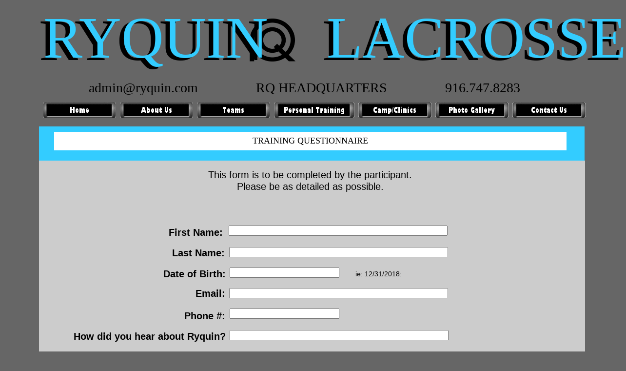

--- FILE ---
content_type: text/html
request_url: http://ryquin.com/ptquestions.html
body_size: 4460
content:
<!--$sitebuilder version="2.9.0" extra="Java(1.8.0_161)" md5="05780e9cd64cf628896903fd6cecf32b"$-->
<!--$templateKey Blank||1.0.0$-->
<html>
  <head>
    <title>Ryquin Lacrosse - Personal Training</title>
    <meta name="generator" content="SiteBuilder/2.9.0/1.8.0_161">
    <meta name="keywords" content="Sacramento Lacrosse, personal training, lacrosse trainer">
    <!--$page size 2500, 3527$-->
    <!--$page margin 0, 0, 0, 0$-->
    <!--$centered$-->
    <!--$fontFamily Arial$-->
    <!--$fontSize 14$-->
    <style type="text/css"><!--
      BODY {font-family:"Arial"; font-size:14;margin:0px;padding:0px;text-align:center;min-width:1121px;}
      P {font-family:"Arial"; font-size:14;}
      FORM {margin:0;padding:0;}
      #centerwrapper {text-align:left;width:1121px;margin-left:auto;margin-right:auto;}
    --></style>
    <script type="text/javascript">// workaround for IE table layout bugs
      function tableWorkaround(cols) { if (document.all) { document.write('<tr>'); for (var i = 0; i < cols; i++) { document.write('<td></td>'); } document.write('</tr>') }; }
      function tableWorkaround2_colheader() { if (document.all) { document.write('<col width="0">') }; }
      function tableWorkaround2(rowHeight) { if (document.all) { document.write('<td height="' + rowHeight + '">'); document.write('</td>') }; }
    </script>
  </head>
  <body bgcolor="#666666" text="#000000" link="#0000FF" vlink="#800080" topmargin="0" leftmargin="0">

<!--$begin exclude$-->
    <div id="centerwrapper">
      <div id="root" style="position:absolute;width:1121px;height:2186px;">
<!--$end exclude$-->
        <div id="e0" style="position:absolute;left:0;top:259;width:1119;height:151;">
          <table border="0" cellspacing="0" cellpadding="0" width="1119">
            <tr>
              <td nowrap height="151" align="center" bgcolor="#33CCFF"><span class="text"><font color="#33CCFF" size="4"><span style="font-size:18px;line-height:22px;">S<br soft></span></font></span></td>
            </tr>
          </table>
        </div>
        <div id="e1" style="position:absolute;left:406;top:2169;width:250;height:17;"><!--$emptyText$-->        </div>
        <div id="e2" style="position:absolute;left:0;top:5;width:1084;height:155;">
          <table border="0" cellspacing="0" cellpadding="0" width="1084">
            <tr>
              <td nowrap height="155"><span class="text"><font face="Gill Sans Ultra Bold Condensed" size="7"><span style="font-size:120px;line-height:151px;">RYQUIN &nbsp;&nbsp;&nbsp;LACROSSE<br soft></span></font></span></td>
            </tr>
          </table>
        </div>
        <div id="e3" style="position:absolute;left:432;top:38;width:94;height:88;"><img src="images/Black_Logo_1_.gif" width="94" height="88" alt=""></div>        <div id="e4" style="position:absolute;left:9;top:0;width:1084;height:155;">
          <table border="0" cellspacing="0" cellpadding="0" width="1084">
            <tr>
              <td nowrap height="155"><span class="text"><font face="Gill Sans Ultra Bold Condensed" color="#33CCFF" size="7"><span style="font-size:120px;line-height:151px;">RYQUIN &nbsp;&nbsp;&nbsp;LACROSSE<br soft></span></font></span></td>
            </tr>
          </table>
        </div>
        <div id="e5" style="position:absolute;left:8;top:209;width:1113;height:33;"><!--$navbar 
name=VerticalBar.nav
assetID=%NavbarAsset:/navigation_bars/VerticalBar.nav
$--><!--$begin exclude$--><table border="0" cellspacing="0" cellpadding="0"><tr><td><a href="index.html" onMouseOver="document.images['i6'].src='sitebuilder/images/VerticalBar-0-mouseOver-52804.png'" onMouseOut="document.images['i6'].src='sitebuilder/images/VerticalBar-0-inactive-52727.png'"><img name="i6" src="sitebuilder/images/VerticalBar-0-inactive-52727.png" border="0" width="150" height="33" alt=""/></a></td><td width="8" height="0"> <img src="" width="8" height="1" alt=""></td><td><a href="aboutus.html" onMouseOver="document.images['i7'].src='sitebuilder/images/VerticalBar-1-mouseOver-52896.png'" onMouseOut="document.images['i7'].src='sitebuilder/images/VerticalBar-1-inactive-52836.png'"><img name="i7" src="sitebuilder/images/VerticalBar-1-inactive-52836.png" border="0" width="150" height="33" alt=""/></a></td><td width="8" height="0"> <img src="" width="8" height="1" alt=""></td><td><a href="teams.html" onMouseOver="document.images['i8'].src='sitebuilder/images/VerticalBar-2-mouseOver-52980.png'" onMouseOut="document.images['i8'].src='sitebuilder/images/VerticalBar-2-inactive-52925.png'"><img name="i8" src="sitebuilder/images/VerticalBar-2-inactive-52925.png" border="0" width="150" height="33" alt=""/></a></td><td width="8" height="0"> <img src="" width="8" height="1" alt=""></td><td><a href="pt.html" onMouseOver="document.images['i9'].src='sitebuilder/images/VerticalBar-3-mouseOver-53076.png'" onMouseOut="document.images['i9'].src='sitebuilder/images/VerticalBar-3-inactive-53012.png'"><img name="i9" src="sitebuilder/images/VerticalBar-3-inactive-53012.png" border="0" width="165" height="33" alt=""/></a></td><td width="8" height="0"> <img src="" width="8" height="1" alt=""></td><td><a href="ytc.html" onMouseOver="document.images['i10'].src='sitebuilder/images/VerticalBar-4-mouseOver-55828.png'" onMouseOut="document.images['i10'].src='sitebuilder/images/VerticalBar-4-inactive-55797.png'"><img name="i10" src="sitebuilder/images/VerticalBar-4-inactive-55797.png" border="0" width="150" height="33" alt=""/></a></td><td width="8" height="0"> <img src="" width="8" height="1" alt=""></td><td><a href="photogallery.html" onMouseOver="document.images['i11'].src='sitebuilder/images/VerticalBar-5-mouseOver-66811.png'" onMouseOut="document.images['i11'].src='sitebuilder/images/VerticalBar-5-inactive-66793.png'"><img name="i11" src="sitebuilder/images/VerticalBar-5-inactive-66793.png" border="0" width="150" height="33" alt=""/></a></td><td width="8" height="0"> <img src="" width="8" height="1" alt=""></td><td><a href="contact.html" onMouseOver="document.images['i12'].src='sitebuilder/images/VerticalBar-6-mouseOver-50360.png'" onMouseOut="document.images['i12'].src='sitebuilder/images/VerticalBar-6-inactive-50327.png'"><img name="i12" src="sitebuilder/images/VerticalBar-6-inactive-50327.png" border="0" width="150" height="33" alt=""/></a></td></tr></table><!--$end exclude$-->        </div>
        <div id="e13" style="position:absolute;left:31;top:270;width:1051;height:38;">
          <table border="0" cellspacing="0" cellpadding="0" width="1051">
            <tr>
              <td nowrap height="38" align="center" bgcolor="#FFFFFF"><span class="text"><font face="Gill Sans Ultra Bold" size="4"><span style="font-size:18px;line-height:23px;">TRAINING QUESTIONNAIRE<br soft></span></font></span></td>
            </tr>
          </table>
        </div>
        <div id="e14" style="position:absolute;left:7;top:2051;width:7;height:6;"><img src="images/Black_Logo_1_.gif" width="7" height="6" alt=""></div>        <div id="e15" style="position:absolute;left:0;top:160;width:1089;height:40;">
          <table border="0" cellspacing="0" cellpadding="0" width="1089">
            <tr>
              <td nowrap height="40" align="center"><span class="text"><font face="Gill Sans Ultra Bold Condensed" size="5"><span style="font-size:28px;line-height:35px;">admin@ryquin.com &nbsp;&nbsp;&nbsp;&nbsp;&nbsp;&nbsp;&nbsp;&nbsp;&nbsp;&nbsp;&nbsp;&nbsp;&nbsp;&nbsp;&nbsp;&nbsp;RQ HEADQUARTERS &nbsp;&nbsp;&nbsp;&nbsp;&nbsp;&nbsp;&nbsp;&nbsp;&nbsp;&nbsp;&nbsp;&nbsp;&nbsp;&nbsp;&nbsp;&nbsp;916.747.8283<br soft></span></font></span></td>
            </tr>
          </table>
        </div>
        <div id="e16" style="position:absolute;left:0;top:329;width:1120;height:1813;"><!--$form formEmail="admin@ryquin.com" formConfirmPage="%PageAssetImpl:/confirmation.html" formErrorPage="" defaultURL="http://[SITE_CODE].webhosting.luminate.com/forms?login=[MEMBER_NAME]&to=[EMAIL]&confirm=[PAGE]&error=[ERROR_PAGE]"$-->
<script type="text/javascript">
function checkForm16() {
if (document.forms.Form16.elements['FIRST'].value.length == 0) {
    alert('Please enter a value for the "FIRST" field');
    return false;
}
if (document.forms.Form16.elements['LAST'].value.length == 0) {
    alert('Please enter a value for the "LAST" field');
    return false;
}
if (document.forms.Form16.elements['DOB'].value.length == 0) {
    alert('Please enter a value for the "DOB" field');
    return false;
}
if (document.forms.Form16.elements['EMAIL'].value.length == 0) {
    alert('Please enter a value for the "EMAIL" field');
    return false;
}
if (document.forms.Form16.elements['PHONE'].value.length == 0) {
    alert('Please enter a value for the "PHONE" field');
    return false;
}
if (document.forms.Form16.elements['HEAR'].value.length == 0) {
    alert('Please enter a value for the "HEAR" field');
    return false;
}
if (document.forms.Form16.elements['USLAX'].value.length == 0) {
    alert('Please enter a value for the "USLAX" field');
    return false;
}
if (document.forms.Form16.elements['EXP'].value.length == 0) {
    alert('Please enter a value for the "EXP" field');
    return false;
}
  return true;
}
</script>
<form style="margin-top:0;margin-bottom:0;" name="Form16" method="post" action="http://us.1.p10.webhosting.luminate.com/forms?login=emerytl@yahoo.com&to=admin@ryquin.com&confirm=confirmation.html&error=" onSubmit="return checkForm16()">
<!--$table$--><!-- IE tablecell height workaround --><!--$begin exclude$--><table border="0" cellspacing="0" cellpadding="0"><tr><td><!--$end exclude$--><table style="table-layout:fixed;border:0px none #000000" width=1120 height=1813 border=0 cellspacing=0 cellpadding=0><col width="1120"><tr>
<td style="border:0px none #000000" width="1120" height="1813" valign="top" bgcolor="#CCCCCC">        <table border="0" cellspacing="0" cellpadding="0" width="1120" height="1813">
          <col width="33">
          <col width="11">
          <col width="3">
          <col width="1">
          <col width="1">
          <col width="11">
          <col width="5">
          <col width="1">
          <col width="77">
          <col width="3">
          <col width="1">
          <col width="1">
          <col width="1">
          <col width="228">
          <col width="3">
          <col width="1">
          <col width="1">
          <col width="1">
          <col width="6">
          <col width="1">
          <col width="1">
          <col width="193">
          <col width="1">
          <col width="1">
          <col width="6">
          <col width="1">
          <col width="104">
          <col width="1">
          <col width="34">
          <col width="48">
          <col width="1">
          <col width="1">
          <col width="7">
          <col width="106">
          <col width="6">
          <col width="39">
          <col width="38">
          <col width="97">
          <col width="7">
          <col width="2">
          <col width="1">
          <col width="2">
          <col width="1">
          <col width="9">
          <col width="23">
          <script>tableWorkaround2_colheader()</script>
          <tr>
            <td width="1120" height="17" colspan="45"></td>
            <script>tableWorkaround2(17)</script>
          </tr>
          <tr>
            <td nowrap height="53" width="1097" colspan="44" align="center" valign="top" bgcolor="#CCCCCC"><span class="text"><font size="4"><span style="font-size:20px;line-height:24px;">This form is to be completed by the participant.<br>Please be as detailed as possible.<br soft></span></font></span></td>
            <td width="23" height="53"></td>
            <script>tableWorkaround2(53)</script>
          </tr>
          <tr>
            <td width="1120" height="63" colspan="45"></td>
            <script>tableWorkaround2(63)</script>
          </tr>
          <tr>
            <td width="389" height="2" colspan="19"></td>
            <td height="26" width="391" colspan="11" rowspan="2" valign="top"><!--$required message="Please enter a value for the &quot;FIRST&quot; field"$--><input name="FIRST" value="" size="54"></td>
            <td width="340" height="2" colspan="15"></td>
            <script>tableWorkaround2(2)</script>
          </tr>
          <tr>
            <td width="143" height="24" colspan="9"></td>
            <td nowrap height="25" width="234" colspan="5" rowspan="2" align="right" valign="top" bgcolor="#CCCCCC"><span class="text"><b><font size="4"><span style="font-size:20px;line-height:24px;">First Name:<br soft></span></font></b></span></td>
            <td width="12" height="24" colspan="5"></td>
            <td width="340" height="24" colspan="15"></td>
            <script>tableWorkaround2(24)</script>
          </tr>
          <tr>
            <td width="143" height="1" colspan="9"></td>
            <td width="743" height="1" colspan="31"></td>
            <script>tableWorkaround2(1)</script>
          </tr>
          <tr>
            <td width="1120" height="17" colspan="45"></td>
            <script>tableWorkaround2(17)</script>
          </tr>
          <tr>
            <td width="147" height="25" colspan="11"></td>
            <td nowrap height="25" width="234" colspan="5" align="right" valign="top" bgcolor="#CCCCCC"><span class="text"><b><font size="4"><span style="font-size:20px;line-height:24px;">Last Name:<br soft></span></font></b></span></td>
            <td width="9" height="25" colspan="4"></td>
            <td height="26" width="391" colspan="11" rowspan="2" valign="top"><!--$required message="Please enter a value for the &quot;LAST&quot; field"$--><input name="LAST" value="" size="54"></td>
            <td width="339" height="25" colspan="14"></td>
            <script>tableWorkaround2(25)</script>
          </tr>
          <tr>
            <td width="390" height="1" colspan="20"></td>
            <td width="339" height="1" colspan="14"></td>
            <script>tableWorkaround2(1)</script>
          </tr>
          <tr>
            <td width="1120" height="16" colspan="45"></td>
            <script>tableWorkaround2(16)</script>
          </tr>
          <tr>
            <td width="391" height="1" colspan="21"></td>
            <td height="26" width="195" colspan="3" rowspan="2" valign="top"><!--$required message="Please enter a value for the &quot;DOB&quot; field"$--><input name="DOB" value="" size="26"></td>
            <td width="534" height="1" colspan="21"></td>
            <script>tableWorkaround2(1)</script>
          </tr>
          <tr>
            <td width="149" height="25" colspan="13"></td>
            <td nowrap height="25" width="234" colspan="5" align="right" valign="top" bgcolor="#CCCCCC"><span class="text"><b><font size="4"><span style="font-size:20px;line-height:24px;">Date of Birth:<br soft></span></font></b></span></td>
            <td width="8" height="25" colspan="3"></td>
            <td width="7" height="25" colspan="2"></td>
            <td nowrap height="25" width="105" colspan="2" align="right" bgcolor="#CCCCCC"><span class="text"><span style="font-size:14px;line-height:17px;">ie: 12/31/2018:<br soft></span></span></td>
            <td width="422" height="25" colspan="17"></td>
            <script>tableWorkaround2(25)</script>
          </tr>
          <tr>
            <td width="1120" height="15" colspan="45"></td>
            <script>tableWorkaround2(15)</script>
          </tr>
          <tr>
            <td width="148" height="1" colspan="12"></td>
            <td nowrap height="25" width="234" colspan="5" rowspan="2" align="right" valign="top" bgcolor="#CCCCCC"><span class="text"><b><font size="4"><span style="font-size:20px;line-height:24px;">Email:<br soft></span></font></b></span></td>
            <td width="738" height="1" colspan="28"></td>
            <script>tableWorkaround2(1)</script>
          </tr>
          <tr>
            <td width="148" height="24" colspan="12"></td>
            <td width="8" height="24" colspan="3"></td>
            <td height="26" width="391" colspan="11" rowspan="2" valign="top"><!--$required message="Please enter a value for the &quot;EMAIL&quot; field"$--><input name="EMAIL" value="" size="54"></td>
            <td width="339" height="24" colspan="14"></td>
            <script>tableWorkaround2(24)</script>
          </tr>
          <tr>
            <td width="390" height="2" colspan="20"></td>
            <td width="339" height="2" colspan="14"></td>
            <script>tableWorkaround2(2)</script>
          </tr>
          <tr>
            <td width="1120" height="16" colspan="45"></td>
            <script>tableWorkaround2(16)</script>
          </tr>
          <tr>
            <td width="391" height="3" colspan="21"></td>
            <td height="26" width="195" colspan="3" rowspan="2" valign="top"><!--$required message="Please enter a value for the &quot;PHONE&quot; field"$--><input name="PHONE" value="" size="26"></td>
            <td width="534" height="3" colspan="21"></td>
            <script>tableWorkaround2(3)</script>
          </tr>
          <tr>
            <td width="148" height="23" colspan="12"></td>
            <td nowrap height="25" width="234" colspan="5" rowspan="2" align="right" valign="top" bgcolor="#CCCCCC"><span class="text"><b><font size="4"><span style="font-size:20px;line-height:24px;">Phone #:<br soft></span></font></b></span></td>
            <td width="9" height="23" colspan="4"></td>
            <td width="534" height="23" colspan="21"></td>
            <script>tableWorkaround2(23)</script>
          </tr>
          <tr>
            <td width="148" height="2" colspan="12"></td>
            <td width="738" height="2" colspan="28"></td>
            <script>tableWorkaround2(2)</script>
          </tr>
          <tr>
            <td width="1120" height="16" colspan="45"></td>
            <script>tableWorkaround2(16)</script>
          </tr>
          <tr>
            <td width="391" height="1" colspan="21"></td>
            <td height="26" width="391" colspan="11" rowspan="2" valign="top"><!--$required message="Please enter a value for the &quot;HEAR&quot; field"$--><input name="HEAR" value="" size="54"></td>
            <td width="338" height="1" colspan="13"></td>
            <script>tableWorkaround2(1)</script>
          </tr>
          <tr>
            <td width="44" height="25" colspan="2"></td>
            <td nowrap height="25" width="339" colspan="16" align="right" valign="top" bgcolor="#CCCCCC"><span class="text"><b><font size="4"><span style="font-size:20px;line-height:24px;">How did you hear about Ryquin?<br soft></span></font></b></span></td>
            <td width="8" height="25" colspan="3"></td>
            <td width="338" height="25" colspan="13"></td>
            <script>tableWorkaround2(25)</script>
          </tr>
          <tr>
            <td width="1120" height="67" colspan="45"></td>
            <script>tableWorkaround2(67)</script>
          </tr>
          <tr>
            <td width="33" height="38"></td>
            <td nowrap height="38" width="1051" colspan="39" align="center" bgcolor="#33CCFF"><span class="text"><font face="Gill Sans Ultra Bold" size="4"><span style="font-size:18px;line-height:23px;">EXPERIENCE<br soft></span></font></span></td>
            <td width="36" height="38" colspan="5"></td>
            <script>tableWorkaround2(38)</script>
          </tr>
          <tr>
            <td width="1120" height="16" colspan="45"></td>
            <script>tableWorkaround2(16)</script>
          </tr>
          <tr>
            <td width="146" height="1" colspan="10"></td>
            <td nowrap height="25" width="234" colspan="5" rowspan="4" align="right" valign="top" bgcolor="#CCCCCC"><span class="text"><b><font size="4"><span style="font-size:20px;line-height:24px;">Position</span></font></b><font size="4"><span style="font-size:20px;line-height:24px;">:<br soft></span></font></span></td>
            <td width="740" height="1" colspan="30"></td>
            <script>tableWorkaround2(1)</script>
          </tr>
          <tr>
            <td width="146" height="5" colspan="10"></td>
            <td width="9" height="5" colspan="4"></td>
            <td height="26" width="195" colspan="3" rowspan="4" valign="top"><input name="POSTION" value="" size="26"></td>
            <td width="536" height="5" colspan="23"></td>
            <script>tableWorkaround2(5)</script>
          </tr>
          <tr>
            <td width="146" height="17" colspan="10"></td>
            <td width="9" height="17" colspan="4"></td>
            <td width="9" height="17" colspan="4"></td>
            <td nowrap height="17" width="308" colspan="9" bgcolor="#CCCCCC"><span class="text"><span style="font-size:14px;line-height:17px;">midfield, attack, defense, goalie, unknown<br soft></span></span></td>
            <td width="219" height="17" colspan="10"></td>
            <script>tableWorkaround2(17)</script>
          </tr>
          <tr>
            <td width="146" height="2" colspan="10"></td>
            <td width="9" height="2" colspan="4"></td>
            <td width="536" height="2" colspan="23"></td>
            <script>tableWorkaround2(2)</script>
          </tr>
          <tr>
            <td width="389" height="2" colspan="19"></td>
            <td width="536" height="2" colspan="23"></td>
            <script>tableWorkaround2(2)</script>
          </tr>
          <tr>
            <td width="1120" height="15" colspan="45"></td>
            <script>tableWorkaround2(15)</script>
          </tr>
          <tr>
            <td width="147" height="5" colspan="11"></td>
            <td nowrap height="25" width="234" colspan="5" rowspan="3" align="right" valign="top" bgcolor="#CCCCCC"><span class="text"><b><font size="4"><span style="font-size:20px;line-height:24px;">Current Team:<br soft></span></font></b></span></td>
            <td width="8" height="5" colspan="3"></td>
            <td height="26" width="391" colspan="11" rowspan="4" valign="top"><input name="CURRENT TEAM:" value="" size="54"></td>
            <td width="340" height="5" colspan="15"></td>
            <script>tableWorkaround2(5)</script>
          </tr>
          <tr>
            <td width="147" height="17" colspan="11"></td>
            <td width="8" height="17" colspan="3"></td>
            <td width="9" height="17" colspan="3"></td>
            <td nowrap height="17" width="151" colspan="3" bgcolor="#CCCCCC"><span class="text"><span style="font-size:14px;line-height:17px;">If Applicable<br soft></span></span></td>
            <td width="180" height="17" colspan="9"></td>
            <script>tableWorkaround2(17)</script>
          </tr>
          <tr>
            <td width="147" height="3" colspan="11"></td>
            <td width="8" height="3" colspan="3"></td>
            <td width="340" height="3" colspan="15"></td>
            <script>tableWorkaround2(3)</script>
          </tr>
          <tr>
            <td width="389" height="1" colspan="19"></td>
            <td width="340" height="1" colspan="15"></td>
            <script>tableWorkaround2(1)</script>
          </tr>
          <tr>
            <td width="1120" height="59" colspan="45"></td>
            <script>tableWorkaround2(59)</script>
          </tr>
          <tr>
            <td width="147" height="1" colspan="11"></td>
            <td nowrap height="25" width="234" colspan="5" rowspan="2" align="right" valign="top" bgcolor="#CCCCCC"><span class="text"><b><font size="4"><span style="font-size:20px;line-height:24px;">US Lacrosse #:<br soft></span></font></b></span></td>
            <td width="739" height="1" colspan="29"></td>
            <script>tableWorkaround2(1)</script>
          </tr>
          <tr>
            <td width="147" height="24" colspan="11"></td>
            <td width="8" height="24" colspan="3"></td>
            <td height="26" width="391" colspan="11" rowspan="2" valign="top"><!--$required message="Please enter a value for the &quot;USLAX&quot; field"$--><input name="USLAX" value="" size="54"></td>
            <td width="340" height="24" colspan="15"></td>
            <script>tableWorkaround2(24)</script>
          </tr>
          <tr>
            <td width="389" height="2" colspan="19"></td>
            <td width="340" height="2" colspan="15"></td>
            <script>tableWorkaround2(2)</script>
          </tr>
          <tr>
            <td width="1120" height="15" colspan="45"></td>
            <script>tableWorkaround2(15)</script>
          </tr>
          <tr>
            <td width="147" height="3" colspan="11"></td>
            <td nowrap height="25" width="234" colspan="5" rowspan="2" align="right" valign="top" bgcolor="#CCCCCC"><span class="text"><b><font size="4"><span style="font-size:20px;line-height:24px;">Expiration:<br soft></span></font></b></span></td>
            <td width="739" height="3" colspan="29"></td>
            <script>tableWorkaround2(3)</script>
          </tr>
          <tr>
            <td width="147" height="22" colspan="11"></td>
            <td width="9" height="22" colspan="4"></td>
            <td height="26" width="195" colspan="3" rowspan="3" valign="top"><!--$required message="Please enter a value for the &quot;EXP&quot; field"$--><input name="EXP" value="" size="26"></td>
            <td width="7" height="22" colspan="2"></td>
            <td nowrap height="25" width="105" colspan="2" rowspan="2" align="right" bgcolor="#CCCCCC"><span class="text"><span style="font-size:14px;line-height:17px;">ie: 07/01/2009:<br soft></span></span></td>
            <td width="423" height="22" colspan="18"></td>
            <script>tableWorkaround2(22)</script>
          </tr>
          <tr>
            <td width="390" height="3" colspan="20"></td>
            <td width="7" height="3" colspan="2"></td>
            <td width="423" height="3" colspan="18"></td>
            <script>tableWorkaround2(3)</script>
          </tr>
          <tr>
            <td width="390" height="1" colspan="20"></td>
            <td width="535" height="1" colspan="22"></td>
            <script>tableWorkaround2(1)</script>
          </tr>
          <tr>
            <td width="1120" height="64" colspan="45"></td>
            <script>tableWorkaround2(64)</script>
          </tr>
          <tr>
            <td width="33" height="38"></td>
            <td nowrap height="38" width="1051" colspan="39" align="center" bgcolor="#33CCFF"><span class="text"><font face="Gill Sans Ultra Bold" size="4"><span style="font-size:18px;line-height:23px;">GOALS<br soft></span></font></span></td>
            <td width="36" height="38" colspan="5"></td>
            <script>tableWorkaround2(38)</script>
          </tr>
          <tr>
            <td width="1120" height="38" colspan="45"></td>
            <script>tableWorkaround2(38)</script>
          </tr>
          <tr>
            <td width="48" height="25" colspan="4"></td>
            <td nowrap height="25" width="684" colspan="25" valign="top" bgcolor="#CCCCCC"><span class="text"><b><font size="4"><span style="font-size:20px;line-height:24px;">1. What do you hope to achieve out of the session(s)?<br soft></span></font></b></span></td>
            <td width="388" height="25" colspan="16"></td>
            <script>tableWorkaround2(25)</script>
          </tr>
          <tr>
            <td width="1120" height="5" colspan="45"></td>
            <script>tableWorkaround2(5)</script>
          </tr>
          <tr>
            <td width="66" height="230" colspan="8"></td>
            <td height="230" width="1022" colspan="35" valign="top"><textarea style="margin-top:0;margin-bottom:0;width:1022px;height:230px;" cols="125" rows="14" name="ACHIEVE"></textarea></td>
            <td width="32" height="230" colspan="2"></td>
            <script>tableWorkaround2(230)</script>
          </tr>
          <tr>
            <td width="1120" height="14" colspan="45"></td>
            <script>tableWorkaround2(14)</script>
          </tr>
          <tr>
            <td width="47" height="25" colspan="3"></td>
            <td nowrap height="25" width="848" colspan="31" valign="top" bgcolor="#CCCCCC"><span class="text"><b><font size="4"><span style="font-size:20px;line-height:24px;">2. What do you see as your weaknesses and strengths in the game of lacrosse?<br soft></span></font></b></span></td>
            <td width="225" height="25" colspan="11"></td>
            <script>tableWorkaround2(25)</script>
          </tr>
          <tr>
            <td width="1120" height="5" colspan="45"></td>
            <script>tableWorkaround2(5)</script>
          </tr>
          <tr>
            <td width="65" height="230" colspan="7"></td>
            <td height="230" width="1022" colspan="35" valign="top"><textarea style="margin-top:0;margin-bottom:0;width:1022px;height:230px;" cols="125" rows="14" name="STRENGTHS/wEAKNESSES"></textarea></td>
            <td width="33" height="230" colspan="3"></td>
            <script>tableWorkaround2(230)</script>
          </tr>
          <tr>
            <td width="1120" height="12" colspan="45"></td>
            <script>tableWorkaround2(12)</script>
          </tr>
          <tr>
            <td width="49" height="49" colspan="5"></td>
            <td nowrap height="49" width="1033" colspan="34" valign="top" bgcolor="#CCCCCC"><span class="text"><b><font size="4"><span style="font-size:20px;line-height:24px;">3. What have you done to work on improving your lacrosse skills?<br>(Examples: Name specific camps/clinics, daily practicing, etc.)<br soft></span></font></b></span></td>
            <td width="38" height="49" colspan="6"></td>
            <script>tableWorkaround2(49)</script>
          </tr>
          <tr>
            <td width="1120" height="11" colspan="45"></td>
            <script>tableWorkaround2(11)</script>
          </tr>
          <tr>
            <td width="66" height="230" colspan="8"></td>
            <td height="230" width="1022" colspan="35" valign="top"><textarea style="margin-top:0;margin-bottom:0;width:1022px;height:230px;" cols="125" rows="14" name="WORKING ON"></textarea></td>
            <td width="32" height="230" colspan="2"></td>
            <script>tableWorkaround2(230)</script>
          </tr>
          <tr>
            <td width="1120" height="24" colspan="45"></td>
            <script>tableWorkaround2(24)</script>
          </tr>
          <tr>
            <td width="60" height="44" colspan="6"></td>
            <td nowrap height="44" width="1025" colspan="35" valign="top" bgcolor="#CCCCCC"><span class="text"><font size="4"><span style="font-size:18px;line-height:22px;">Please review your information. &nbsp;Once you hit </span></font><i><font size="4"><span style="font-size:18px;line-height:22px;">SUBMIT</span></font></i><font size="4"><span style="font-size:18px;line-height:22px;">, you will not be able to make changes and your questionnaire will be <br soft>sent to Ryquin Lacrosse. &nbsp;&nbsp;&nbsp;&nbsp;&nbsp;&nbsp;&nbsp;&nbsp;&nbsp;&nbsp;&nbsp;&nbsp;&nbsp;&nbsp;&nbsp;&nbsp;&nbsp;&nbsp;&nbsp;&nbsp;&nbsp;&nbsp;&nbsp;&nbsp;&nbsp;<br soft></span></font></span></td>
            <td width="35" height="44" colspan="4"></td>
            <script>tableWorkaround2(44)</script>
          </tr>
          <tr>
            <td width="1120" height="16" colspan="45"></td>
            <script>tableWorkaround2(16)</script>
          </tr>
          <tr>
            <td width="978" height="30" colspan="37"></td>
            <td height="30" width="97" valign="top"><input type="submit" value="SUBMIT"></td>
            <td width="45" height="30" colspan="7"></td>
            <script>tableWorkaround2(30)</script>
          </tr>
          <tr>
            <td width="1120" height="31" colspan="45"></td>
            <script>tableWorkaround2(31)</script>
          </tr>
          <script>tableWorkaround(46)</script>
        </table>
</td>
</tr>
</table>
<!-- IE tablecell height workaround --><!--$begin exclude$--></td></tr></table><!--$end exclude$--></form>
        </div>
<!--$begin exclude$-->
      </div>
    </div>
<!--$end exclude$-->
  </body>
</html>
